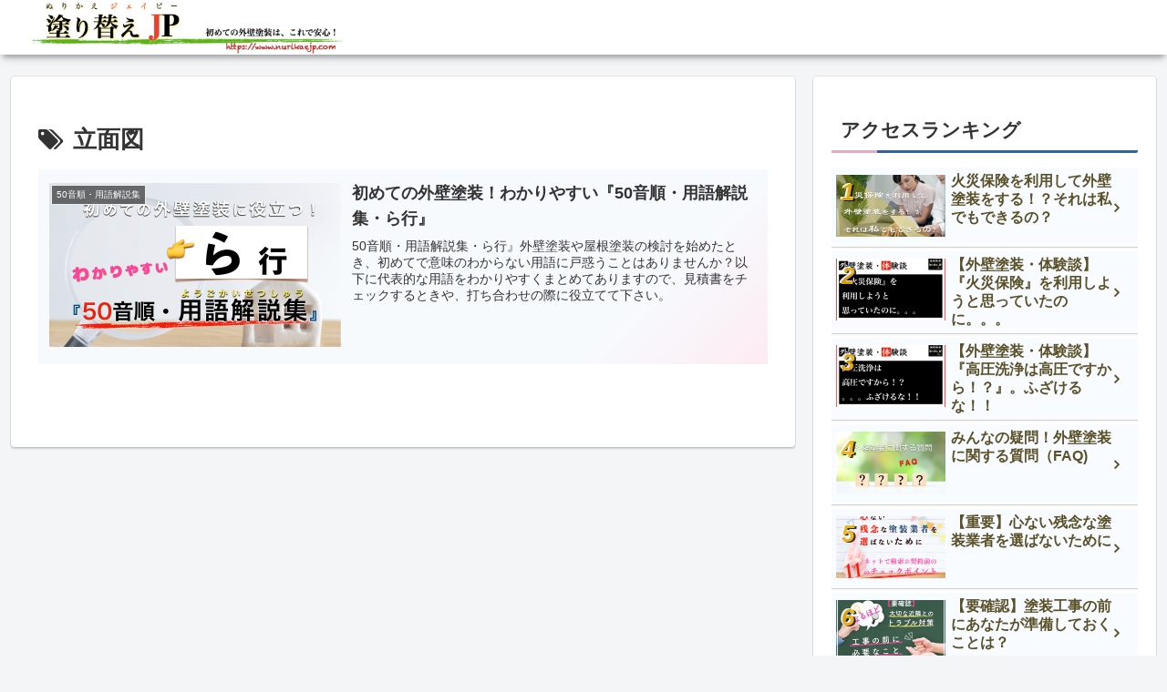

--- FILE ---
content_type: text/html; charset=utf-8
request_url: https://www.google.com/recaptcha/api2/aframe
body_size: 266
content:
<!DOCTYPE HTML><html><head><meta http-equiv="content-type" content="text/html; charset=UTF-8"></head><body><script nonce="shJaJf5zu8A4oGaECggn6w">/** Anti-fraud and anti-abuse applications only. See google.com/recaptcha */ try{var clients={'sodar':'https://pagead2.googlesyndication.com/pagead/sodar?'};window.addEventListener("message",function(a){try{if(a.source===window.parent){var b=JSON.parse(a.data);var c=clients[b['id']];if(c){var d=document.createElement('img');d.src=c+b['params']+'&rc='+(localStorage.getItem("rc::a")?sessionStorage.getItem("rc::b"):"");window.document.body.appendChild(d);sessionStorage.setItem("rc::e",parseInt(sessionStorage.getItem("rc::e")||0)+1);localStorage.setItem("rc::h",'1768934363955');}}}catch(b){}});window.parent.postMessage("_grecaptcha_ready", "*");}catch(b){}</script></body></html>